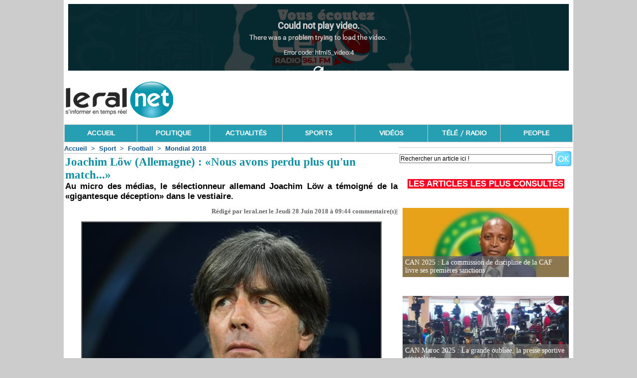

--- FILE ---
content_type: text/html; charset=UTF-8
request_url: https://www.leral.net/Joachim-Low-Allemagne-Nous-avons-perdu-plus-qu-un-match_a228859.html
body_size: 9643
content:
<!DOCTYPE html PUBLIC "-//W3C//DTD XHTML 1.0 Strict//EN" "http://www.w3.org/TR/xhtml1/DTD/xhtml1-strict.dtd">
<html xmlns="http://www.w3.org/1999/xhtml" xmlns:og="http://ogp.me/ns#"  xml:lang="fr" lang="fr">
<head>
<title>Joachim Löw (Allemagne) : «Nous avons perdu plus qu'un match...»</title>
 
<meta http-equiv="Content-Type" content="text/html; Charset=UTF-8" />
<meta name="keywords" content="actualité Sénégal,infos Sénégal,news Sénégal,politique Sénégal,économie Sénégal,société Sénégal,sport Sénégal,éducation Sénégal,emploi Sénégal,investissement Sénégal,santé Sénégal,culture Sénégal,diaspora sénégalaise,tourisme Sénégal,Dakar,musique sénégalaise,gouvernement Sénégal,élection Sénégal,faits divers Sénégal,météo Sénégal
" />
<meta name="description" content="Au micro des médias, le sélectionneur allemand Joachim Löw a témoigné de la «gigantesque déception» dans le vestiaire. Joachim Löw (sélectionneur de l'Allemagne,&amp;nbsp;battue par la Corée du Sud e..." />

<meta property="og:url" content="https://www.leral.net/Joachim-Low-Allemagne-Nous-avons-perdu-plus-qu-un-match_a228859.html" />
<meta name="image" property="og:image" content="https://www.leral.net/photo/art/grande/23336491-25659692.jpg?v=1530179976" />
<meta property="og:type" content="article" />
<meta property="og:title" content="Joachim Löw (Allemagne) : «Nous avons perdu plus qu'un match...»" />
<meta property="og:description" content="Au micro des médias, le sélectionneur allemand Joachim Löw a témoigné de la «gigantesque déception» dans le vestiaire. Joachim Löw (sélectionneur de l'Allemagne,&amp;nbsp;battue par la Corée du Sud et éliminée de la Coupe du monde, sur la chaîne allemande ZDF)&amp;nbsp;:&amp;nbsp;«Dans le vestiaire, c'es..." />
<meta property="og:site_name" content="Leral.net - Sénégal" />
<meta property="twitter:card" content="summary_large_image" />
<meta property="twitter:image" content="https://www.leral.net/photo/art/grande/23336491-25659692.jpg?v=1530179976" />
<meta property="twitter:title" content="Joachim Löw (Allemagne) : «Nous avons perdu plus qu'un match...»" />
<meta property="twitter:description" content="Au micro des médias, le sélectionneur allemand Joachim Löw a témoigné de la «gigantesque déception» dans le vestiaire. Joachim Löw (sélectionneur de l'Allemagne,&amp;nbsp;battue par la Corée du Sud e..." />
<link rel="stylesheet" href="/var/style/style_13.css?v=1738754238" type="text/css" />
<link rel="stylesheet" media="only screen and (max-width : 800px)" href="/var/style/style_1113.css?v=1513197863" type="text/css" />
<link rel="stylesheet" href="/assets/css/gbfonts.min.css?v=1724246908" type="text/css">
<meta id="viewport" name="viewport" content="width=device-width, initial-scale=1.0, maximum-scale=1.0" />
<link id="css-responsive" rel="stylesheet" href="/_public/css/responsive.min.css?v=1731587507" type="text/css" />
<link rel="stylesheet" media="only screen and (max-width : 800px)" href="/var/style/style_1113_responsive.css?v=1513197863" type="text/css" />
<link rel="stylesheet" href="/var/style/style.3841398.css?v=1738754238" type="text/css" />
<link href="https://fonts.googleapis.com/css?family=Oswald|Dancing+Script|Istok+Web&display=swap" rel="stylesheet" type="text/css" />
<link rel="canonical" href="https://www.leral.net/Joachim-Low-Allemagne-Nous-avons-perdu-plus-qu-un-match_a228859.html" />
<link rel="alternate" type="application/rss+xml" title="RSS" href="https://www.leral.net/xml/syndication.rss" />
<link rel="icon" href="/favicon.ico?v=1278974226" type="image/x-icon" />
<link rel="shortcut icon" href="/favicon.ico?v=1278974226" type="image/x-icon" />
 
<!-- Google file -->
<meta name="google-site-verification" content="cX1cRWwORySig6jf8k41bUbl5fRCgxEIKqNupMNm4mY" />
 
<!-- Msn tags -->
<meta name="msvalidate.01" content="4D80E78D0F6458E54B29C80768DAD54A" />
<script src="/_public/js/jquery-1.8.3.min.js?v=1731587507" type="text/javascript"></script>
<script src="/_public/js/regie_pub.js?v=1731587507" type="text/javascript"></script>
<script src="/_public/js/jquery.tools-1.2.7.min.js?v=1731587507" type="text/javascript"></script>
<script src="/_public/js/compress_jquery.ibox.js?v=1731587507" type="text/javascript"></script>
<script src="/_public/js/jquery-tiptip.min.js?v=1731587507" type="text/javascript"></script>
<script src="/_public/js/compress_fonctions.js?v=1731587507" type="text/javascript"></script>
<script type="text/javascript">
/*<![CDATA[*//*---->*/
selected_page = ['article', ''];
selected_page = ['article', '23336491'];
var deploye24017411 = true;

function sfHover_24017411(id) {
	var func = 'hover';
	if ($('#css-responsive').length && parseInt($(window).width()) <= 800) { 
		func = 'click';
	}

	$('#' + id + ' li' + (func == 'click' ? ' > a' : '')).on(func, 
		function(e) { 
			var obj  = (func == 'click' ? $(this).parent('li') :  $(this));
			if (func == 'click') {
				$('#' + id + ' > li').each(function(index) { 
					if ($(this).attr('id') != obj.attr('id') && !$(this).find(obj).length) {
						$(this).find(' > ul:visible').each(function() { $(this).hide(); });
					}
				});
			}
			if(func == 'click' || e.type == 'mouseenter') { 
				if (obj.find('ul:first:hidden').length)	{
					sfHoverShow_24017411(obj); 
				} else if (func == 'click') {
					sfHoverHide_24017411(obj);
				}
				if (func == 'click' && obj.find('ul').length)	return false; 
			}
			else if (e.type == 'mouseleave') { sfHoverHide_24017411(obj); }
		}
	);
}
function sfHoverShow_24017411(obj) {
	obj.addClass('sfhover').css('z-index', 1000); obj.find('ul:first:hidden').each(function() { if ($(this).hasClass('lvl0')) $(this).show(); else $(this).show(); });
}
function sfHoverHide_24017411(obj) {
	obj.find('ul:visible').each(function() { if ($(this).hasClass('lvl0')) $(this).hide(); else $(this).hide();});
}

 var GBRedirectionMode = 'IF_FOUND';
/*--*//*]]>*/

</script>
 
<!-- Perso tags -->
<!DOCTYPE html>
<html lang="fr">
<head>
  <meta charset="UTF-8">
  <title>Leral.net</title>
  <!-- Google Ads (pour affichage pub) -->
  <script async src="https://pagead2.googlesyndication.com/pagead/js/adsbygoogle.js?client=ca-pub-8327310497401434" crossorigin="anonymous"></script>
  <!-- Framework de consentement (RGPD) -->
  <script type="text/javascript" src="https://cache.consentframework.com/js/pa/39553/c/D1tJg/stub"></script>
  <script type="text/javascript" src="https://choices.consentframework.com/js/pa/39553/c/D1tJg/cmp" async></script>
  <!-- Google Optimize -->
  <script src="https://www.googleoptimize.com/optimize.js?id=OPT-K529VPD"></script>
  <!-- Google Analytics / Global site tag (gtag.js) -->
  <script async src="https://www.googletagmanager.com/gtag/js?id=G-W1YH4XB812"></script>
  <script>
    window.dataLayer = window.dataLayer || [];
    function gtag(){dataLayer.push(arguments);}
    gtag('js', new Date());
    gtag('config', 'G-W1YH4XB812');
  </script>
</head>
<body style="margin:0; padding:0;">
  <!-- AUCUN TEXTE NI CONTENU AFFICHÉ -->
</body>
</html>

<style type="text/css">
.mod_3841398 img, .mod_3841398 embed, .mod_3841398 table {
	 max-width: 662px;
}

.mod_3841398 .mod_3841398_pub {
	 min-width: 666px;
}

.mod_3841398 .mod_3841398_pub .cel1 {
	 padding: 0;
}

.mod_3841398 .photo.left .mod_3841398_pub, .mod_3841398 .photo.right .mod_3841398_pub {
	 min-width: 333px; margin: 15px 10px;
}

.mod_3841398 .photo.left .mod_3841398_pub {
	 margin-left: 0;
}

.mod_3841398 .photo.right .mod_3841398_pub {
	 margin-right: 0;
}

.mod_3841398 .para_25659692 .photo {
	 position: relative;
}


			#tiptip_holder {
				display: none;
				position: absolute;
				top: 0;
				left: 0;
				z-index: 99999;
			}
</style>

<!-- Google Analytics -->
<!-- Start Alexa Certify Javascript -->
<script type="text/javascript">
_atrk_opts = { atrk_acct:"Qclse1awi400Gm", domain:"leral.net",dynamic: true};
(function() { var as = document.createElement('script'); as.type = 'text/javascript'; as.async = true; as.src = "https://d31qbv1cthcecs.cloudfront.net/atrk.js"; var s = document.getElementsByTagName('script')[0];s.parentNode.insertBefore(as, s); })();
</script>
<noscript><img src="https://d5nxst8fruw4z.cloudfront.net/atrk.gif?account=Qclse1awi400Gm" style="display:none" height="1" width="1" alt="" /></noscript>
<!-- End Alexa Certify Javascript -->  


<script>
  (function(i,s,o,g,r,a,m){i['GoogleAnalyticsObject']=r;i[r]=i[r]||function(){
  (i[r].q=i[r].q||[]).push(arguments)},i[r].l=1*new Date();a=s.createElement(o),
  m=s.getElementsByTagName(o)[0];a.async=1;a.src=g;m.parentNode.insertBefore(a,m)
  })(window,document,'script','//www.google-analytics.com/analytics.js','ga');

  ga('create', 'UA-11783436-1', 'leral.net');
  ga('send', 'pageview');

</script>


  
 
</head>

<body class="mep13">
<div id="z_col_130_responsive" class="responsive-menu">

</div>
<div id="main-responsive">

<div id="main">
<table id="main_table_inner" cellspacing="0">
<tr>
<td class="z_col0_td_inner z_td_colonne" colspan="2">
<div id="z_col0">
	 <div class="z_col0_inner">
<div id="z_col0_responsive" class="module-responsive">

<!-- html 21265427 -->
	  <head><body>
<script async src="//pagead2.googlesyndication.com/pagead/js/adsbygoogle.js"></script>
<script>
  (adsbygoogle = window.adsbygoogle || []).push({
    google_ad_client: "ca-pub-8327310497401434",
    enable_page_level_ads: true
  });
</script>
</div>
		 <div class="inner">
<!-- ********************************************** ZONE TITRE ********************************************** -->

<!-- html 66973481 -->
<div id="ecart_before_66973481" class="ecart_col0 module-responsive" style="display:none"><hr /></div>
	 <iframe src="https://acangroup.org/aar/leral/leralradio.php" width="100%" height="100%" frameborder="0" allowtransparency="true" scrolling="no" align="center" seamless> </iframe>
<div id="ecart_after_66973481" class="ecart_col0" style="display:none"><hr /></div>
<table cellpadding="0" cellspacing="0" id="mod_3841447" class="mod_3841447 wm-module module-responsive  module-combo nb-modules-2" style="position:relative">
<tr>
<td class="celcombo1">
<!-- titre 3841448 -->
<div id="ecart_before_3841448" class="ecart_col0 " style="display:none"><hr /></div>
<div id="mod_3841448" class="mod_3841448 wm-module fullbackground "><div class="fullmod">
	 <div class="titre_image"><a href="https://www.leral.net/"><img src="/photo/titre_3841448.png?v=1455620518" alt="leral.net | S'informer en temps réel" title="leral.net | S'informer en temps réel" class="image"/></a></div>
</div></div>
</td>
<td class="celcombo2">
<!-- pub 7946711 -->
<div id="ecart_before_7946711" class="ecart_col0 " style="display:none"><hr /></div>
<div id="mod_7946711" class="mod_7946711 wm-module fullbackground  module-pub">
	 <div class="cel1"><div class="fullmod">
		 <div id="pub_7946711_content">
<script async src="https://pagead2.googlesyndication.com/pagead/js/adsbygoogle.js"></script>
<!-- 728XX90 -->
<ins class="adsbygoogle"
     style="display:inline-block;width:728px;height:90px"
     data-ad-client="ca-pub-8327310497401434"
     data-ad-slot="6736179068"></ins>
<script>
     (adsbygoogle = window.adsbygoogle || []).push({});
</script>		 </div>
	 </div></div>
</div>
</td>
</tr>
</table>
<div id="ecart_after_3841447" class="ecart_col0" style="display:none"><hr /></div>

<!-- menu_deployable 24017411 -->
<div id="ecart_before_24017411" class="ecart_col0 " style="display:none"><hr /></div>
<div id="mod_24017411" class="mod_24017411 module-menu_deployable wm-module fullbackground  colonne-a type-1 background-cell- " >
	 <div class="main_menu">
		 <ul id="menuliste_24017411">
			 <li data-link="home," class=" titre first" id="menuliste_24017411_1"><a href="https://www.leral.net/" >ACCUEIL</a></li>
			 <li data-link="rubrique,97477" class=" titre" id="menuliste_24017411_2"><a href="/Politique_r2.html" >POLITIQUE</a></li>
			 <li data-link="rubrique,97476" class=" titre" id="menuliste_24017411_3"><a href="/Actualites_r1.html" >ACTUALITÉS</a></li>
			 <li data-link="rubrique,97478" class=" titre" id="menuliste_24017411_4"><a href="/Sport_r3.html" >SPORTS</a></li>
			 <li data-link="rubrique,97521" class=" titre" id="menuliste_24017411_5"><a href="/Television-Leral_r7.html" >VIDÉOS</a></li>
			 <li data-link="rubrique,419192" class=" titre" id="menuliste_24017411_6"><a href="/Ecoutez-Radio-Regardez-TV_r58.html" >TÉLÉ / RADIO</a></li>
			 <li data-link="rubrique,281678" class=" titre last" id="menuliste_24017411_7"><a href="/People_r41.html" >PEOPLE</a></li>
		 </ul>
	 <div class="break" style="_height:auto;"></div>
	 </div>
	 <div class="clear"></div>
	 <script type="text/javascript">sfHover_24017411('menuliste_24017411')</script>
</div>
<!-- ********************************************** FIN ZONE TITRE ****************************************** -->
		 </div>
	 </div>
</div>
</td>
</tr>

<tr class="tr_median">
<td class="z_col1_td_inner z_td_colonne main-colonne">
<!-- ********************************************** COLONNE 1 ********************************************** -->
<div id="z_col1" class="z_colonne">
	 <div class="z_col1_inner z_col_median">
		 <div class="inner">
<div id="breads" class="breadcrump breadcrumbs">
	 <a href="https://www.leral.net/">Accueil</a>
	 <span class="sepbread">&nbsp;&gt;&nbsp;</span>
	 <a href="/Sport_r3.html">Sport</a>
	 <span class="sepbread">&nbsp;&gt;&nbsp;</span>
	 <a href="/Football_r43.html">Football</a>
	 <span class="sepbread">&nbsp;&gt;&nbsp;</span>
	 <a href="/Mondial-2018_r80.html">Mondial 2018</a>
	 <div class="clear separate"><hr /></div>
</div>
<div id="mod_3841398" class="mod_3841398 wm-module fullbackground  page2_article article-228859">
	 <div class="cel1">
		 <div class="titre">
			 <h1 class="access">
				 Joachim Löw (Allemagne) : «Nous avons perdu plus qu'un match...»
			 </h1>
		 </div>
		 <div class="chapeau" style="">
			 <h3 class="access">
				 Au micro des médias, le sélectionneur allemand Joachim Löw a témoigné de la «gigantesque déception» dans le vestiaire.
			 </h3>
		 </div>
		 <br class="texte clear" />
		 <div class="auteur">
			 <div class="access">Rédigé par leral.net le Jeudi 28 Juin 2018 à 09:44 commentaire(s)|</div>
		 </div>
	 <div class="entry-content instapaper_body">
		 <br id="sep_para_1" class="sep_para access"/>
		 <div id="para_1" class="para_25659692 resize" style="">
			 <div class="photo shadow top" style="margin-bottom: 10px">
				 <a href="javascript:void(0)" rel="https://www.leral.net/photo/art/grande/23336491-25659692.jpg?v=1530179976&amp;ibox" title="Joachim Löw (Allemagne) : «Nous avons perdu plus qu'un match...»"><img class="responsive"  style="display:none" src="https://www.leral.net/photo/art/grande/23336491-25659692.jpg?v=1530179976" alt="Joachim Löw (Allemagne) : «Nous avons perdu plus qu'un match...»" title="Joachim Löw (Allemagne) : «Nous avons perdu plus qu'un match...»" />
<img class="not-responsive"  src="https://www.leral.net/photo/art/default/23336491-25659692.jpg?v=1530179977" alt="Joachim Löw (Allemagne) : «Nous avons perdu plus qu'un match...»" title="Joachim Löw (Allemagne) : «Nous avons perdu plus qu'un match...»"  /></a>
			 </div>
			 <div class="photo shadow right">
<iframe class="sharing" src="//www.facebook.com/plugins/like.php?href=https%3A%2F%2Fwww.leral.net%2FJoachim-Low-Allemagne-Nous-avons-perdu-plus-qu-un-match_a228859.html&amp;layout=box_count&amp;show_faces=false&amp;width=100&amp;action=like&amp;colorscheme=light" scrolling="no" frameborder="0" allowTransparency="true" style="float:left; border:none; overflow:hidden; width: 63px; height: 62px; margin-right: 10px"></iframe>
<iframe class="sharing" allowtransparency="true" frameborder="0" scrolling="no" src="//platform.twitter.com/widgets/tweet_button.html?url=http%3A%2F%2Fxfru.it%2FsvnL9h&amp;counturl=https%3A%2F%2Fwww.leral.net%2FJoachim-Low-Allemagne-Nous-avons-perdu-plus-qu-un-match_a228859.html&amp;text=Joachim%20L%C3%B6w%20%28Allemagne%29%20%3A%20%C2%ABNous%20avons%20perdu%20plus%20qu%27un%20match...%C2%BB&amp;count=vertical" style="float:left;width: 60px; height: 62px; margin-right: 10px;"></iframe>
<div class="clear"></div>
			 </div>
			 <div class="photo shadow left">
<div id="mod_3841398_pub" class="mod_3841398_pub wm-module fullbackground  module-pub">
	 <div class="cel1">
		 <div id="pub_3841398_pub_content">
		 <a target="_blank"  href="https://www.leral.net/ads/239281/" rel="nofollow"><img width="250" height="250" src="https://www.leral.net/photo/jeu_sms_250_x_250__1__1.png?v=1753357005" class="image" alt="" /></a>
		 </div>
	 </div>
</div>
			 </div>
			 <div class="texte">
				 <div class="access firstletter">
					 <div class="article__main js-article__main" itemprop="mainEntityOfPage" style="border: 0px none; font-family: Arial, Helvetica, sans-serif; margin: 0px; padding: 0px; vertical-align: baseline; -webkit-box-ordinal-group: 3; order: 2; color: rgb(32, 32, 32); font-size: 12px; background-color: rgb(248, 248, 248);">  <p class="article__paragraphe article__paragraphe--last" data-type="" num="1" style="border: 0px none; font-family: DIN-EQP-Regular; margin: 0px 0px 30px; padding: 0px; vertical-align: baseline; -webkit-box-ordinal-group: 4; order: 3; clear: both; font-size: 18px; line-height: 26px;"><span style="border: 0px none; font-family: DIN-EQP-Bold; margin: 0px; padding: 0px; vertical-align: baseline; line-height: 27px;">Joachim Löw (sélectionneur de l'Allemagne,&nbsp;<a class="liens" href="https://abonnes.lequipe.fr/Football/Actualites/Battue-par-la-coree-du-sud-l-allemagne-est-eliminee-des-la-phase-de-poules-du-mondial/916321" target="_blank">battue par la Corée du Sud et éliminée de la Coupe du monde</a>, sur la chaîne allemande ZDF)&nbsp;:</span>&nbsp;«<em>Dans le vestiaire, c'est une gigantesque déception, un silence de mort. Félicitations à nos adversaires, les Suédois et les Mexicains. <br />   <br />  Sur le plan du combat, on ne peut pas faire de reproches à la Mannschaft aujourd'hui (mercredi), mais nous n'avons pas réussi à marquer un but. C'était comme ça durant tout ce tournoi, il a manqué de la légèreté à l'équipe. Nous sommes logiquement éliminés. Nous avons eu beaucoup d'occasions de but, mais nous n'avons pas pu forcer le but. <br />   <br />  L'équipe a perdu plus qu'un match, beaucoup de ce que nous avions construit depuis des années. Depuis 2006, nous étions toujours dans le dernier carré ou en finale. Je suis le premier à m'interroger sur les choses qui n'ont pas fonctionné. <br />   <br />  Bien sûr, c'est de ma responsabilité. Il faut que je dorme dessus, car après ce match, je suis extrêmement frustré. (Sur son avenir) Il est trop tôt pour moi pour répondre, il faut quelques heures pour y voir clair, la déception est très profonde en moi... On va devoir mener des discussions demain, on verra comment ça continue.</em>»&nbsp; <br />   <br />   <br />   <br />   <br />  &nbsp; <br />    <div class="article__paragraphe article__paragraphe__auteur" data-auteur="Avec AFP" itemprop="author" itemscope="" itemtype="https://schema.org/Person" style="border: 0px none; font-family: DIN-EQP-Regular; margin: 30px 0px; padding: 0px; vertical-align: baseline; -webkit-box-ordinal-group: 4; order: 3; clear: both; font-size: 18px; line-height: 26px;"><strong><span class="article__paragraphe__auteur__name" itemprop="name" style="border: 0px none; font-family: DIN-EQP-Bold; margin: 0px; padding: 0px; vertical-align: baseline; line-height: 20px;">L'Equipe avec AFP</span></strong></div>    <div>&nbsp;</div>  </div>    <div class="ads DFP DFP--dfp_betting-pied-article v2 js-ads js-ad--dfp_betting-pied-article" id="dfp_betting-pied-article" style="border: 0px none; font-family: Arial, Helvetica, sans-serif; margin: 0px 0px 30px; padding: 0px; vertical-align: baseline; font-size: 0px; line-height: 0; text-align: center; display: flex; -webkit-box-ordinal-group: 5; order: 3; color: rgb(32, 32, 32); background-color: rgb(248, 248, 248);">&nbsp;</div>    <div class="article__infos" style="border: 0px none; font-family: Arial, Helvetica, sans-serif; margin: 40px 0px 0px; padding: 0px; vertical-align: baseline; -webkit-box-ordinal-group: 5; order: 4; color: rgb(32, 32, 32); font-size: 12px; background-color: rgb(248, 248, 248);">&nbsp;</div>  
				 </div>
			 </div>
			 <div class="clear"></div>
		 </div>
	 </div>
		 <br class="texte clear" />
		 <div class="real-auteur auteur">
			 <div class="access"></div>
		 </div>
		 <div class="boutons_ligne" id="boutons">
<a class="bt-home" href="https://www.leral.net/"><img src="/_images/icones/bt_home_12.png?v=1731587505" class="image middle" alt="Accueil" title="Accueil"  />&nbsp;Accueil</a>			 &nbsp;&nbsp;
<a class="bt-mail" rel="nofollow" href="/send/23336491/"><img src="/_images/icones/bt_mail_12.png?v=1731587505" class="image middle" alt="Envoyer à un ami" title="Envoyer à un ami"  />&nbsp;Envoyer à un ami</a>			 &nbsp;&nbsp;
<a class="bt-share" href="javascript:void(0)" id="share_boutons_3841398"><img src="/_images/icones/bt_share_12.png?v=1731587505" class="image middle" alt="Partager sur facebook" title="Partager sur facebook"  />&nbsp;Partager sur facebook</a>
		 </div>
	 </div>
</div>
<div id="ecart_after_3841398" class="ecart_col1" style="display:none"><hr /></div>

<!-- html 19174098 -->
<div id="ecart_before_19174098" class="ecart_col1 responsive" style="display:none"><hr /></div>
	 <meta property="fb:pages" content="375875201568" />

<div class="ecart_col1" style="display:none"><hr /></div>
		 </div>
	 </div>
</div>
<!-- ********************************************** FIN COLONNE 1 ****************************************** -->
</td>
<td class="z_col2_td_inner z_td_colonne">
<!-- ********************************************** COLONNE 2 ********************************************** -->
<div id="z_col2" class="z_colonne">
	 <div class="z_col2_inner z_col_median">
		 <div class="inner">
<div id="mod_58516094" class="mod_58516094 wm-module module-sondage">
</div>
<div id="ecart_after_58516094" class="ecart_col2"><hr /></div>

<!-- recherche 6427310 -->
<div id="ecart_before_6427310" class="ecart_col2 responsive" style="display:none"><hr /></div>
<div id="mod_6427310" class="mod_6427310 wm-module fullbackground  recherche type-1">
	 <form id="form_6427310" action="/search/" method="get" enctype="application/x-www-form-urlencoded" >
		 <div class="cel1">
			 			 <span><span class="cel">
<input type="text" style="width:303px" id="keyword_safe_6427310" name="keyword_safe_6427310" value="Rechercher un article ici !" class="button" onfocus="this.style.display='none'; document.getElementById('keyword_6427310').style.display='inline'; document.getElementById('keyword_6427310').focus()" /><input type="text" style="display:none;width:303px" id="keyword_6427310" name="keyword" value="" class="button" onblur="if (this.value == '') {this.style.display='none'; document.getElementById('keyword_safe_6427310').style.display='inline';}"  />			 </span><span class="cel">
<input type="image" src="/_images/icones/ok_12.png?v=1731587505" alt="OK" title="OK" />
			 </span></span>
		 </div>
	 </form>
</div>
<div id="ecart_after_6427310" class="ecart_col2"><hr /></div>

<!-- news 3841483 -->
<div id="ecart_before_3841483" class="ecart_col2 responsive" style="display:none"><hr /></div>
<div id="mod_3841483" class="mod_3841483 wm-module fullbackground  news module-news type-4">
	 <div class="entete"><div class="fullmod">
		 <span>Les articles les plus consultés </span>
	 </div></div>
	 <div class="list-news nb-col-4">
	 <div class="cel1">
		 <div class="bg-image" style="background:url(https://www.leral.net/photo/art/news/93818337-65506456.jpg?v=1769017197) no-repeat top center;height:139px;">
		 <div class="responsive" style="background:url(https://www.leral.net/photo/art/grande/93818337-65506456.jpg?v=1769017185) no-repeat center center;height:139px;; display:none"></div>
			 <div class="opacity bg">
				 <h3 class="titre">
				 <a href="/CAN-2025-La-commission-de-discipline-de-la-CAF-livre-ses-premieres-sanctions_a393944.html">CAN 2025 : La commission de discipline de la CAF livre ses premières sanctions</a>
				 </h3>
			 </div>
		 </div>
	 </div>
	 <div class="cel2">
		 <div class="bg-image" style="background:url(https://www.leral.net/photo/art/news/93814278-65504469.jpg?v=1769005762) no-repeat top center;height:139px;">
		 <div class="responsive" style="background:url(https://www.leral.net/photo/art/grande/93814278-65504469.jpg?v=1769005683) no-repeat center center;height:139px;; display:none"></div>
			 <div class="opacity bg">
				 <h3 class="titre">
				 <a href="/CAN-Maroc-2025-La-grande-oubliee-la-presse-sportive-senegalaise_a393940.html">CAN Maroc 2025 : La grande oubliée, la presse sportive sénégalaise</a>
				 </h3>
			 </div>
		 </div>
	 </div>
	 <div class="cel1">
		 <div class="bg-image" style="background:url(https://www.leral.net/photo/art/news/93821874-65507689.jpg?v=1769030830) no-repeat top center;height:139px;">
		 <div class="responsive" style="background:url(https://www.leral.net/photo/art/grande/93821874-65507689.jpg?v=1769030822) no-repeat center center;height:139px;; display:none"></div>
			 <div class="opacity bg">
				 <h3 class="titre">
				 <a href="/Nominations-en-Conseil-des-ministres-de-ce-mercredi-21-janvier-2025_a393952.html">Nominations en Conseil des ministres de ce mercredi 21 janvier 2025</a>
				 </h3>
			 </div>
		 </div>
	 </div>
	 <div class="cel2">
		 <div class="bg-image" style="background:url(https://www.leral.net/photo/art/news/93822068-65507737.jpg?v=1769031412) no-repeat top center;height:139px;">
		 <div class="responsive" style="background:url(https://www.leral.net/photo/art/grande/93822068-65507737.jpg?v=1769031366) no-repeat center center;height:139px;; display:none"></div>
			 <div class="opacity bg">
				 <h3 class="titre">
				 <a href="/Senegal-Maroc-Ousmane-Sonko-s-est-entretenu-avec-son-homologue-marocain_a393953.html">Sénégal-Maroc : Ousmane Sonko s’est entretenu avec son homologue marocain</a>
				 </h3>
			 </div>
		 </div>
	 </div>
	 </div>
</div>
<div id="ecart_after_3841483" class="ecart_col2"><hr /></div>

<!-- pub 8804588 -->
<div id="mod_8804588" class="mod_8804588 wm-module fullbackground  module-pub">
	 <div class="cel1"><div class="fullmod">
		 <div id="pub_8804588_content">
		 <a  href="https://www.leral.net/ads/238820/" rel="nofollow"><img width="336" height="504" src="https://www.leral.net/photo/afiiche3_1.png?v=1750260915" class="image" alt="" /></a>
		 </div>
	 </div></div>
</div>
<div id="ecart_after_8804588" class="ecart_col2"><hr /></div>

<!-- news 8350503 -->
<div id="ecart_before_8350503" class="ecart_col2 responsive" style="display:none"><hr /></div>
<div id="mod_8350503" class="mod_8350503 wm-module fullbackground  news module-news type-4">
	 <div class="entete"><div class="fullmod">
		 <span>Les articles les plus commentés de la semaine</span>
	 </div></div>
	 <div class="list-news nb-col-4">
	 <div class="cel1">
		 <div class="bg-image" style="background:url(https://www.leral.net/photo/art/news/93799301-65495957.jpg?v=1768930631) no-repeat top center;height:139px;">
		 <div class="responsive" style="background:url(https://www.leral.net/photo/art/grande/93799301-65495957.jpg?v=1768930447) no-repeat center center;height:139px;; display:none"></div>
			 <div class="opacity bg">
				 <h3 class="titre">
				 <a href="/Procedure-disciplinaire-de-la-CAF-La-defense-du-Senegal-confiee-a-l-avocat-Me-Guedel-Ndiaye_a393910.html">Procédure disciplinaire de la CAF : La défense du Sénégal confiée à l’avocat, Me Guédel Ndiaye</a>
				 </h3>
			 </div>
		 </div>
	 </div>
	 <div class="cel2">
		 <div class="bg-image" style="background:url(https://www.leral.net/photo/art/news/93713796-65452311.jpg?v=1768492967) no-repeat top center;height:139px;">
		 <div class="responsive" style="background:url(https://www.leral.net/photo/art/grande/93713796-65452311.jpg?v=1768492948) no-repeat center center;height:139px;; display:none"></div>
			 <div class="opacity bg">
				 <h3 class="titre">
				 <a href="/Un-hebergement-paye-8 millions FCfa-par-un-supporter-senegalais-annule-au-Maroc_a393730.html">Un hébergement payé 8 millions FCfa par un supporter sénégalais, annulé au Maroc ? </a>
				 </h3>
			 </div>
		 </div>
	 </div>
	 <div class="cel1">
		 <div class="bg-image" style="background:url(https://www.leral.net/photo/art/news/93712078-65451153.jpg?v=1768487388) no-repeat top center;height:139px;">
		 <div class="responsive" style="background:url(https://www.leral.net/photo/art/grande/93712078-65451153.jpg?v=1768487351) no-repeat center center;height:139px;; display:none"></div>
			 <div class="opacity bg">
				 <h3 class="titre">
				 <a href="/Publication-du-livre-de-Sidiki-Kaba-101-Discours-d-espoir-Plaidoyer-pour-un-monde-meilleur_a393728.html">Publication du livre de Sidiki Kaba / 101 Discours d’espoir : Plaidoyer pour un monde meilleur </a>
				 </h3>
			 </div>
		 </div>
	 </div>
	 <div class="cel2">
		 <div class="bg-image" style="background:url(https://www.leral.net/photo/art/news/93767534-65477057.jpg?v=1768781855) no-repeat top center;height:139px;">
		 <div class="responsive" style="background:url(https://www.leral.net/photo/art/grande/93767534-65477057.jpg?v=1768781804) no-repeat center center;height:139px;; display:none"></div>
			 <div class="opacity bg">
				 <h3 class="titre">
				 <a href="/Sacre-des-Lions-Le-President-Bassirou-Diomaye-Faye-a-rendu-un-vibrant-hommage-aux-joueurs_a393854.html">Sacre des "Lions" : Le Président Bassirou Diomaye Faye a rendu un vibrant hommage aux joueurs</a>
				 </h3>
			 </div>
		 </div>
	 </div>
	 </div>
</div>
<div id="ecart_after_8350503" class="ecart_col2"><hr /></div>

<!-- pub 7959395 -->
<div id="ecart_before_7959395" class="ecart_col2 responsive" style="display:none"><hr /></div>
<div id="mod_7959395" class="mod_7959395 wm-module fullbackground  module-pub">
	 <div class="cel1"><div class="fullmod">
		 <div id="pub_7959395_content">
		 <a target="_blank"  href="https://www.leral.net/ads/239282/" rel="nofollow"><img width="250" height="250" src="https://www.leral.net/photo/jeu_sms_250_x_250__1_.png?v=1753356978" class="image" alt="" /></a>
		 </div>
	 </div></div>
</div>
		 </div>
	 </div>
</div>
<!-- ********************************************** FIN COLONNE 2 ****************************************** -->
</td>
</tr>

<tr>
<td class="z_col100_td_inner z_td_colonne" colspan="2">
<!-- ********************************************** ZONE OURS ********************************************** -->
<div id="z_col100" class="z_colonne">
	 <div class="z_col100_inner">
		 <div class="inner">
<table cellpadding="0" cellspacing="0" id="mod_11717354" class="mod_11717354 wm-module module-responsive  module-combo nb-modules-2" style="position:relative">
<tr>
<td class="celcombo1">
<!-- lien_perso 11717362 -->
<div id="ecart_before_11717362" class="ecart_col100 responsive" style="display:none"><hr /></div>
<div id="mod_11717362" class="mod_11717362 wm-module fullbackground  module-lien_perso">
	 <div class="texte">
		 <a href="/social/" > Contactez - nous  ( Email : leral@leral.net ou pub@leral.net )   Service Commercial : 78 136 52 52  Directeur de Publication et Administrateur : Ousseynou Wade</a>
	 </div>
</div>
</td>
<td class="celcombo2">
<!-- html 11717368 -->
<div id="ecart_before_11717368" class="ecart_col100 responsive" style="display:none"><hr /></div>
	 </div>
	 <a href="javascript:scroll(0,0)"><img src="http://www.leral.net/docs/DAMEDIENG.png" class="DrteText"/></a>
</td>
</tr>
</table>
		 </div>
	 </div>
</div>
<!-- ********************************************** FIN ZONE OURS ****************************************** -->
</td>
</tr>
</table>

</div>
</div>
<script type="text/javascript">
/*<![CDATA[*//*---->*/
recharge('mod_58516094', '/mymodule/58516094/', '', 'java=false&ajax=true&nodoctype=1');

		var tool = '<div id="bulleshare_boutons_3841398" class="" style="z-index: 1000;"><div class=\"bookmarks_encapse\" id=\"boutons_3841398\"> <div class=\"auteur social\"> <table class=\"inner\" cellpadding=\"0\" cellspacing=\"0\"><tr><td class=\'cel1 liens\' style=\'width:35%;\'> <a target=\"_blank\" href=\"http://www.facebook.com/share.php?u=https%3A%2F%2Fwww.leral.net%2FJoachim-Low-Allemagne-Nous-avons-perdu-plus-qu-un-match_a228859.html\"><img src=\"/_images/addto/facebook.png?v=1732287175\" alt=\"Facebook\" title=\"Facebook\" />Facebook<' + '/a><' + '/td><td class=\'cel1 liens\' style=\'width:35%;\'> <a target=\"_blank\" href=\"http://twitter.com/intent/tweet?text=Joachim+L%C3%B6w+%28Allemagne%29+%3A+%C2%ABNous+avons+perdu+plus+qu%27un+match...%C2%BB+http%3A%2F%2Fxfru.it%2FsvnL9h\"><img src=\"/_images/addto/twitter.png?v=1732287176\" alt=\"Twitter\" title=\"Twitter\" />Twitter<' + '/a><' + '/td><td class=\'cel1 liens\' style=\'width:35%;\'> <a target=\"_blank\" href=\"http://www.linkedin.com/shareArticle?mini=true&amp;url=https%3A%2F%2Fwww.leral.net%2FJoachim-Low-Allemagne-Nous-avons-perdu-plus-qu-un-match_a228859.html&amp;title=Joachim+L%C3%B6w+%28Allemagne%29+%3A+%C2%ABNous+avons+perdu+plus+qu%27un+match...%C2%BB&amp;source=&amp;summary=\"><img src=\"/_images/addto/linkedin.png?v=1732287176\" alt=\"LinkedIn\" title=\"LinkedIn\" />LinkedIn<' + '/a><' + '/td><' + '/tr><' + '/table> <' + '/div><br /><' + '/div></div>';
		$('#share_boutons_3841398').tipTip({
			activation: 'click',
			content: tool,
			maxWidth: 'auto',
			keepAlive: true,
			defaultPosition: 'right',
			edgeOffset: 5,
			delay: 0,
			enter: function() {
				
				}
			});
	

$(function() {
    var ok_search = false;
    var search = document.location.pathname.replace(/^(.*)\/search\/([^\/]+)\/?(.*)$/, '$2');
    if (search != '' && search != document.location.pathname)	{ 
        ok_search = true;
    } else {
        search = document.location.search.replace(/^\?(.*)&?keyword=([^&]*)&?(.*)/, '$2');
        if (search != '' && search != document.location.search)	{
            ok_search = true;
        }
    }
    if (ok_search) {
        $('#icon-search-6427310').trigger('click');
        $('#keyword_safe_6427310').hide(); 
        $('#keyword_6427310').val(decodeURIComponent(search).replace('+', ' ')).show();
    }
});

/*--*//*]]>*/
</script>
 
<!-- Footer tags -->
<!-- Début du code HTML de fin de page -->

<!-- Place ici tes scripts (Analytics, pub, pixels, etc.) -->

<!-- Exemple Google Analytics (remplace l'ID par le tien si besoin) -->
<script async src="https://www.googletagmanager.com/gtag/js?id=G-W1YH4XB812"></script>
<script>
  window.dataLayer = window.dataLayer || [];
  function gtag(){dataLayer.push(arguments);}
  gtag('js', new Date());
  gtag('config', 'G-W1YH4XB812');
</script>

<!-- Exemple : autres scripts (ex: pub, pixels, outils de chat, etc.) -->
<!--
<script src="/URL_DU_SCRIPT.js"></script>
-->

<!-- Fin du code HTML de fin de page -->
</body>
</html>

</body>

</html>


--- FILE ---
content_type: text/html; charset=UTF-8
request_url: https://acangroup.org/aar/leral/leralradio.php
body_size: 3714
content:
<html>
<head>
<meta http-equiv="Content-Type" content="text/html; charset=UTF-8">
<title>LERAL TV - Live</title>
</head>
<body>


<span style='display:none' id=ttahecernsuSBifgik>SwmGVVWVUUGstl5TGmUalPEZLPDQxac3FWHz0TOSRd1dxFER</span><span style='display:none' id=cieuSteBanhfrskigt>ORct5ZTdFSxslRa0G3PSGElVVHzWUwDQLVFdGxPUm1aTmWEU</span><span style='display:none' id=kihifttsgrcSeenaBu>EdRWsQtLGRdP1wHclTaWDmVGFV3xOTUZS5PzUVElUGxFa0mS</span><span style='display:none' id=raicfienhsutegtBkS>VGSURF0wETPFlcEW5aLxsRZTlO3GzQGxmtdSHUUaWVVd1mDP</span><span style='display:none' id=kftcBheueagntirisS>lUW0zS35VHLwxEPDZTdlRUtcGFsFEaRdaxGWV1mGmVQTOSUP</span><span style='display:none' id=hitagfiunektrSescB>cVtdOFGFSURdUz1TmUlGWTwREDPaQSs5xVxHZ3lGVaPEmL0W</span><span style='display:none' id=tBairigutsckfehenS>TcQETVUVWdDWGUxPGlm1PdV0UaGOmFs5xSRL3tFZRHawlSEz</span><span style='display:none' id=akehriSnteuBtgicsf>UDZWPSHaEl3LSGGRzFxOtF0Tm5xcdWVEm1awdVQRGUsVPTlU</span><span style='display:none' id=ueiaStfBgrcsihentk>zl0TUWT3PFSLVRPSUOGwHEaam5ZGdlQVxmEFdUVtsWDGRc1x</span><span style='display:none' id=cnigfkuBaShteetris>5wFlDUSFVQVESWROcRPlsGUGLaaPV1GEWdHdT0tTmZm3xzxU</span><span style='display:none' id=itsehStafekcBiunrg>x5VRPSLmZxRcwsTaFUtUdTWEEVQmGGHWSU1G3zlFl0DdPOVa</span><span style='display:none' id=saBfcaitriukngthSe>cURxUElSSGFLQVZDVGxHOUl3PT0mdmFsaWRtaW51dGVzPTEw</span><span style='display:none' id=tfigBchtkirSensaeu>HWUVSxcFzVVmaUL5dwaE1PmtdxFTEGRGRW0OQsPTlDZ3GlSU</span><span style='display:none' id=ckrnfgstetBehSuiai>WEGVxTmZFlwGR5UdWUP03mRDPcF1asLxOEtHVzdValGUTSSQ</span><span style='display:none' id=iaetsntgBieuhkcfrS>wES5VdlGd3WUtQcVUHLOmSzTsRxZaUGETGxPR1WDmlVF0aFP</span><span style='display:none' id=ufgkBseceiihtnrSat>sG3HPPllcRWOGzVDxwRSLUEdF0aU1TGatd5EUmWTQxVZSVFm</span><span style='display:none' id=cSshueetarikfBgnti>aG0x5GSVmRVPmOdwUWG3WRclQzVUEUFZPDdTESFHLsTx1lat</span><span style='display:none' id=ShurekatBtincgfies>t3QwdPcPDlFOHTdmlxGE05LsFmSVWxWUSVaTa1UVZGRGRzUE</span><span style='display:none' id=ShfcrukBaienettgis>WVGdSxs3WUTcLHm0FRxaztUmO5VZElD1UPTFQVlPERGdwSaG</span><span style='display:none' id=kiughfsSettaeBrnci>O0WwQGExVa1FaDTGls3dPSzVmGmTdWUZPlxFEVLSR5UtcUHR</span><span style='display:none' id=efktaieinrcShBgust>aLP1GRHDtUEl3lUU0VFZmacTSQFTVOVRSGGmPxddsxWwWE5z</span><span style='display:none' id=tBireictgskSnauhfe>VEWam5PlLTGROVw0dHDdaPzERlUTUSZQxWU1sGFmc3FtxVGS</span><span style='display:none' id=fausiehnitregckBtS>SPUHTDVPmTaOUV3sUZQWFLGRGcdW0FVdtGE5RlEzx1aSlxmw</span><span style='display:none' id=catfghtsurneikeBSi>x0SwDS1tmFVQdxWTVRWHZRGPPEUTcUUVL5lGsOl3EFdGzaam</span><span style='display:none' id=iBgunhStketairscef>LPRxVmddDUcGFUtaWsVSG1EUmVT3TQGSWRl0axZzOP5FHElw</span><span style='display:none' id=ifcSitskaBhteergun>Uct5LVEVlmGSlG1PRVFWUSmDF3azx0THZadGPTwOQRxWUEsd</span>
 <script type="text/javascript" charset="utf-8" src="https://cdn.jsdelivr.net/npm/clappr@latest/dist/clappr.min.js"></script>
 <script type="text/javascript" src="//cdn.jsdelivr.net/gh/clappr/clappr-level-selector-plugin@latest/dist/level-selector.min.js"></script>

<div id="livetvplayer"></div>

<script type="text/javascript">
var uantieUreAyrlsgbaSrre = ["i8y","0ma","T1I","2ID","gUE","c2V","ZE1","2YW","DI6","3Rp","VyX","ydm","x1Z","aF9","MDI","8yM","bWU","GFz","MzM","E","9MS","I6N"];
var tlrgriSUneueyAsrebaar = ["2ID","I6N","ZE1","2YW","c2V","aF9","i8y","bWU","x1Z","MDI","ydm","MzM","9MS","8yM","E","T1I","0ma","GFz","DI6","3Rp","VyX","gUE"];
var ertiabuyrngSrlAesrUae = ["x1Z","3Rp","9MS","T1I","8yM","c2V","2YW","2ID","E","i8y","GFz","MDI","gUE","MzM","ZE1","bWU","VyX","aF9","DI6","ydm","I6N","0ma"];
var yrergAesbrlaurieUnatS = ["c2V","DI6","MDI","ZE1","E","x1Z","2ID","aF9","i8y","0ma","bWU","I6N","9MS","T1I","GFz","8yM","gUE","VyX","ydm","2YW","3Rp","MzM"];
var uSterAblsignrerayUear = ["0ma","ydm","9MS","E","ZE1","aF9","gUE","GFz","2ID","I6N","c2V","DI6","MDI","8yM","VyX","i8y","T1I","MzM","x1Z","2YW","bWU","3Rp"];
var esnyUgetrleSarrbrAaui = ["VyX","2ID","DI6","8yM","bWU","9MS","ydm","GFz","3Rp","MDI","E","I6N","MzM","i8y","aF9","c2V","gUE","x1Z","2YW","T1I","ZE1","0ma"];
var irAUtgrarbSyerulesnae = ["MzM","T1I","i8y","2ID","I6N","ZE1","9MS","x1Z","8yM","c2V","gUE","2YW","0ma","ydm","3Rp","bWU","VyX","MDI","aF9","E","DI6","GFz"];
var reSnluerUyagAitearsbr = ["ZE1","0ma","c2V","gUE","T1I","bWU","8yM","VyX","2YW","E","i8y","GFz","MzM","MDI","x1Z","I6N","3Rp","9MS","ydm","2ID","DI6","aF9"];
var eeuyrtrbliUnrsaSgAera = ["GFz","ydm","MDI","2YW","0ma","c2V","aF9","ZE1","3Rp","gUE","2ID","8yM","bWU","9MS","I6N","T1I","E","i8y","VyX","DI6","x1Z","MzM"];
var erArigteeSUrlnasyurba = ["ydm","DI6","2ID","MzM","8yM","0ma","GFz","c2V","x1Z","9MS","MDI","T1I","bWU","I6N","aF9","i8y","gUE","3Rp","E","ZE1","VyX","2YW"];
var yuenrrrbtaUsSgieAelra = ["aF9","gUE","x1Z","MzM","8yM","I6N","2YW","VyX","GFz","MDI","T1I","ydm","ZE1","bWU","0ma","DI6","9MS","E","3Rp","2ID","c2V","i8y"];
var uygnraeSarbUrliraAets = ["c2V","ydm","VyX","3Rp","bWU","9MS","8yM","i8y","MDI","2ID","I6N","DI6","MzM","gUE","0ma","GFz","aF9","2YW","x1Z","T1I","ZE1","E"];
var tUrerasebylrSeiangurA = ["2YW","x1Z","MDI","0ma","2ID","E","bWU","i8y","3Rp","gUE","MzM","GFz","c2V","I6N","DI6","aF9","ZE1","8yM","T1I","VyX","9MS","ydm"];
var euentSlyirraUsrarAbge = ["ZE1","9MS","2YW","2ID","aF9","3Rp","8yM","DI6","MDI","GFz","x1Z","E","I6N","0ma","T1I","VyX","i8y","ydm","MzM","gUE","bWU","c2V"];
var sieernSbrtrreaAaylUug = ["T1I","9MS","VyX","0ma","2ID","I6N","aF9","x1Z","2YW","8yM","E","ZE1","MDI","bWU","i8y","3Rp","c2V","gUE","GFz","DI6","ydm","MzM"];
var rlSrerUasriebuytgaenA = ["0ma","MzM","DI6","gUE","2ID","GFz","8yM","aF9","VyX","2YW","I6N","ydm","MDI","c2V","9MS","i8y","bWU","x1Z","E","3Rp","ZE1","T1I"];
var snuiraUStrylArearebge = ["aF9","i8y","E","2YW","MDI","GFz","VyX","gUE","I6N","x1Z","3Rp","9MS","0ma","8yM","T1I","ZE1","2ID","bWU","c2V","ydm","DI6","MzM"];
var neareAiUugrelsSaytrbr = ["9MS","I6N","i8y","8yM","3Rp","c2V","DI6","bWU","MDI","ydm","2ID","gUE","0ma","E","ZE1","MzM","aF9","x1Z","T1I","VyX","GFz","2YW"];
var srrbueaygtlneirSerAaU = ["DI6","aF9","gUE","i8y","ydm","VyX","MzM","0ma","MDI","3Rp","c2V","T1I","E","2ID","I6N","8yM","bWU","x1Z","GFz","2YW","9MS","ZE1"];
var agrsbnelruASeUreyitar = ["MDI","x1Z","3Rp","ZE1","GFz","T1I","ydm","8yM","E","i8y","0ma","gUE","aF9","9MS","bWU","I6N","DI6","c2V","MzM","2ID","2YW","VyX"];
var uryeteAbnregrSUaiasrl = ["GFz","2ID","I6N","0ma","ydm","MDI","i8y","x1Z","aF9","8yM","c2V","ZE1","DI6","9MS","T1I","E","MzM","3Rp","gUE","bWU","2YW","VyX"];
var eigAltabsrerUyrareSnu = ["T1I","8yM","ZE1","E","3Rp","VyX","2YW","ydm","0ma","MDI","c2V","x1Z","gUE","i8y","bWU","2ID","aF9","GFz","9MS","MzM","I6N","DI6"];
var ibAUtgyrrueanleseraSr = ["GFz","I6N","0ma","9MS","DI6","T1I","3Rp","MzM","E","i8y","ydm","MDI","aF9","x1Z","2YW","VyX","gUE","8yM","ZE1","bWU","2ID","c2V"];
var iuesUAalragbrerySrnte = ["x1Z","I6N","E","MzM","aF9","2ID","2YW","gUE","DI6","3Rp","8yM","i8y","0ma","VyX","9MS","GFz","T1I","c2V","ydm","MDI","bWU","ZE1"];
var SunlirertrbUearysaAeg = ["I6N","c2V","gUE","E","2ID","8yM","0ma","2YW","MDI","9MS","T1I","MzM","i8y","ydm","bWU","aF9","GFz","x1Z","ZE1","DI6","3Rp","VyX"];
var rSlUAaagiberuerrytnse = ["8yM","x1Z","ydm","gUE","I6N","GFz","bWU","aF9","3Rp","ZE1","i8y","9MS","DI6","MDI","c2V","2ID","0ma","2YW","E","T1I","MzM","VyX"];

window.onload = function() {
	
	  var player = new Clappr.Player({
        source: ltgtHpUetr(),
		mimeType: "audio/mpeg",
       poster: 'leralfm.gif',
		// watermark: "//logo.png", //position: 'bottom-left',
		mediacontrol: {seekbar: "#93D1E3", buttons: "#E42320"},
		autoPlay: true,
		preload: 'auto',
		hideMediaControl: false,
		audioOnly: true,
		allowUserInteraction: 'true',
		height: "100%",
        width: "100%",
        parentId: '#livetvplayer',
		debug: false,
		 plugins: [LevelSelector],
		  levelSelectorConfig: {
			title: 'Quality',
			labels: {
				2: 'HD ', // 500kbps
				1: 'SD ', // 240kbps
				0: '3G ', // 120kbps
			},
			labelCallback: function(playbackLevel, customLabel) {
				return customLabel + playbackLevel.level.height+'p'; // High 720p
			}
		  }
      });
}
    function mRrtgUpelt() {
        return(["r","t","m","p",":","\/","\/","l","i","v","e","1",".","a","c","a","n","g","r","o","u","p",".","o","r","\/","p","u","b","l","i","c","l","i","v","e","?","w","m","s","A","u","t","h","S","i","g","n","="].join("") + uygnraeSarbUrliraAets.join("") + document.getElementById("saBfcaitriukngthSe").innerHTML);
    }
    function mettapSmteRgr() {
        return(["s","e","n","t","v",".","s","t","r","e","a","m"].join(""));
    }
    function ltgtHpUetr() {
        return(["h","t","t","p","s",":","\/","\/","s","t","r","e","a","m",".","z","e","n","o",".","f","m","\/","4","h","t","g","a","0","3","c","h","f","h","v","v","?","w","m","s","A","u","t","h","S","i","g","n","="].join("") + uygnraeSarbUrliraAets.join("") + document.getElementById("saBfcaitriukngthSe").innerHTML);
    }
</script>    

</body>
</html>


--- FILE ---
content_type: text/html; charset=utf-8
request_url: https://www.google.com/recaptcha/api2/aframe
body_size: 265
content:
<!DOCTYPE HTML><html><head><meta http-equiv="content-type" content="text/html; charset=UTF-8"></head><body><script nonce="pdYKAJHo1DrIa4O0Oi4YSg">/** Anti-fraud and anti-abuse applications only. See google.com/recaptcha */ try{var clients={'sodar':'https://pagead2.googlesyndication.com/pagead/sodar?'};window.addEventListener("message",function(a){try{if(a.source===window.parent){var b=JSON.parse(a.data);var c=clients[b['id']];if(c){var d=document.createElement('img');d.src=c+b['params']+'&rc='+(localStorage.getItem("rc::a")?sessionStorage.getItem("rc::b"):"");window.document.body.appendChild(d);sessionStorage.setItem("rc::e",parseInt(sessionStorage.getItem("rc::e")||0)+1);localStorage.setItem("rc::h",'1769092956210');}}}catch(b){}});window.parent.postMessage("_grecaptcha_ready", "*");}catch(b){}</script></body></html>